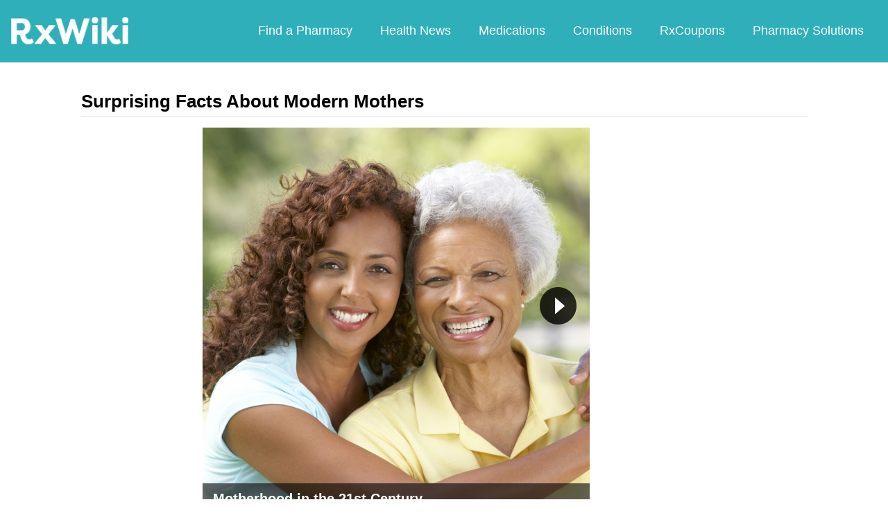

--- FILE ---
content_type: text/html; charset=utf-8
request_url: https://www.rxwiki.com/slideshow/surprising-facts-about-modern-mothers
body_size: 12802
content:
<!DOCTYPE html>


<html  itemscope itemtype="https://schema.org/WebPage">
<head prefix="og: http://ogp.me/ns# fb: http://ogp.me/ns/fb">
<meta charset="UTF-8">
<meta content="on" http-equiv="x-dns-prefetch-control">
<meta content="text/html; charset=utf-8" http-equiv="Content-Type">
<meta content="index,follow" name="robots">
<meta content="en_US" property="og:locale">
<link rel="canonical" href="http://www.dailyrx.com/slideshow/surprising-facts-about-modern-mothers">
<meta content="RxWiki, inc." name="dcterms.rightsHolder">
<meta content="RxWiki, inc." itemprop="copyrightHolder">
<meta content="Surprising Facts About Modern Mothers: Motherhood in the 21st Century" itemprop="headline">
<meta content="rxwiki" property="article:publisher">
<meta content="Surprising Facts About Modern Mothers: Motherhood in the 21st Century | RxWiki" name="application-name" property="og:title">
<meta content="rxwiki" name="dcterms.publisher" property="og:site_name">
<meta content="rxwiki" itemprop="sourceOrganization">
<meta content="https://www.rxwiki.com/slideshow/surprising-facts-about-modern-mothers/" property="og:url">
<meta content="Nearly 4.1 million women in US gave birth this past year, bringing the total number of mothers to more than 85 million. Starting in 1914, every second Sunday of May has been dedicated to the celebration of motherhood, yet the profile of a typical mother has changed dramatically since the holiday’s inception. Mothers in the 21st century are, on average, more career-oriented, more independent and more educated than previously. Women today also have more tools at their disposal, both to prevent unwanted pregnancies and to promote healthy pregnancies. Because of the crucial role that mothers play in their own family and society at large, researchers have been keeping a close eye on the changing trends. Here are just a few of the traits embodied by the modern mother.
" property="og:description">
<meta content="https://www.rxwiki.com/sites/files/styles/fb_shared_img/public/photo/mother_infant_16032745.jpg" property="og:image">
<meta content="https://www.rxwiki.com/sites/files/styles/teaser/public/photo/mother_infant_16032745.jpg" itemprop="thumbnailUrl" >
<meta content="2014-05-09T20:21:46Z" property="og:article:published_time">
<meta content="2014-07-01T20:13:43Z" property="og:article:modified_time">
<meta content="Surprising Facts About Modern Mothers: Motherhood in the 21st Century | RxWiki" property="twitter:title">
<meta content="Nearly 4.1 million women in US gave birth this past year, bringing the total number of mothers to more than 85 million. Starting in 1914, every second Sunday of May has been dedicated to the celebration of motherhood, yet the profile of a typical mother has changed dramatically since the holiday’s inception. Mothers in the 21st century are, on average, more career-oriented, more independent and more educated than previously. Women today also have more tools at their disposal, both to prevent unwanted pregnancies and to promote healthy pregnancies. Because of the crucial role that mothers play in their own family and society at large, researchers have been keeping a close eye on the changing trends. Here are just a few of the traits embodied by the modern mother.
" property="twitter:description">
<meta content="https://www.rxwiki.com/sites/files/styles/teaser/public/photo/mother_infant_16032745.jpg" property="twitter:image">
<meta content="rxwiki" property="twitter:via">
<meta content="http://www.rxwiki.com/slideshow/surprising-facts-about-modern-mothers/" property="twitter:url">
<meta content="summary" property="twitter:card">
<meta content="Nearly 4.1 million women in US gave birth this past year, bringing the total number of mothers to more than 85 million. Starting in 1914, every second Sunday of May has been dedicated to the celebration of motherhood, yet the profile of a typical mother has changed dramatically since the holiday’s inception. Mothers in the 21st century are, on average, more career-oriented, more independent and more educated than previously. Women today also have more tools at their disposal, both to prevent unwanted pregnancies and to promote healthy pregnancies. Because of the crucial role that mothers play in their own family and society at large, researchers have been keeping a close eye on the changing trends. Here are just a few of the traits embodied by the modern mother.
" name="description">
<meta content="Nearly 4.1 million women in US gave birth this past year, bringing the total number of mothers to more than 85 million. Starting in 1914, every second Sunday of May has been dedicated to the celebration of motherhood, yet the profile of a typical mother has changed dramatically since the holiday’s inception. Mothers in the 21st century are, on average, more career-oriented, more independent and more educated than previously. Women today also have more tools at their disposal, both to prevent unwanted pregnancies and to promote healthy pregnancies. Because of the crucial role that mothers play in their own family and society at large, researchers have been keeping a close eye on the changing trends. Here are just a few of the traits embodied by the modern mother.
" itemprop="description">
<meta content="2014-05-09T20:21:46Z" name="icas.datetime">
<meta content="2014-05-09T20:21:46Z" itemprop="datePublished">
<meta content="2014-07-01T20:13:43Z" name="dcterms.modified">
<meta content="2014-07-01T20:13:43Z" itemprop="dateModified">
<meta content="Tue, 01 Jul 2014 20:13:43 GMT" http-equiv="last-modified">
<meta content="2014-05-09T20:21:46Z" itemprop="dateCreated">
<link id="pin_src" rel="image_src" href="https://www.rxwiki.com/sites/files/styles/photo_medium/public/photo/mother_infant_16032745.jpg">
<link rel="shortlink" href="/node/0e007549-6549-4c53-a9a9-fe3810b03a49" >
<link rel="shortcut icon" href="/sites/all/themes/rxwiki/images/favicon.ico" type="image/vnd.microsoft.icon" >
<link rel="shortcut icon" type="image/x-icon" href="/sites/all/themes/rxwiki/images/favicon.ico">

<title>Surprising Facts About Modern Mothers: Motherhood in the 21st Century | RxWiki</title>
<meta id="viewport" name="viewport" content="width=device-width">
<link rel="stylesheet" href="https://www.rxwiki.com/sites/files/css/css_IIJ3k2GoAfjJmYtlmRRnXMe9_x7Bf_ACe9EBsToVjnc.css" media="all" />
<link rel="stylesheet" href="https://www.rxwiki.com/sites/files/css/css_dulgHhVJrrAit3TfQIIdv1Em5_5ce1UWA_3Yc8fNvrM.css" media="print" />
<link rel="stylesheet" href="https://www.rxwiki.com/sites/files/css/css_1Bf2GLUsQZGxSPGePZPKgLBgEcIh_pBCO3WTH42kafo.css" media="screen" />
<script src="/sites/all/themes/tseven/js/modernizr.min.js"></script>
<script>Modernizr.addTest('friggapp',/friggapp/.test(navigator.userAgent));</script>
<script>!function(){var n=Math.max(document.documentElement.clientWidth,window.innerWidth||0);728>n&&Modernizr.touch&&(window.mobileWeb=!0)}();</script>
<script>var HttpClientA=function(){this.get=function(t,e){anHttpRequest=new XMLHttpRequest,anHttpRequest.onreadystatechange=function(){4==anHttpRequest.readyState&&200==anHttpRequest.status&&e(anHttpRequest.responseText)},anHttpRequest.open("GET",t,!0),anHttpRequest.send(null)}};if(/MSIE (\d+\.\d+);/.test(navigator.userAgent)){var ieversion=new Number(RegExp.$1);7>=ieversion&&(aClient=new HttpClientA,aClient.get("/frag/browser/update",function(t){t=String(t),document.open(),document.write(t),document.close()}))}</script>
<script>function pcmiAutoplayLink(o){var t=Math.floor(1073741824*Math.random()),e=String(o);return window.location.href=e+(e.indexOf("?")>0?"&":"?")+"autoplay="+t,jQuery.cookie("pcmiVideoAutoplay",t,{expires:1,path:"/"}),!1}function getVideoAutoplay(){var o=window.location.href.replace(/^[^?]*(\?|)(.*|)$/,"$2"),t=null;if(o.length>0){var e=o.match(/autoplay=[^&]*/);null!==e&&(o=e[0]),o.length>0&&(o=o.substr(9)),o.length>0&&(t=o)}if(null===t)return!1;var i=jQuery.cookie("pcmiVideoAutoplay");return i==t?(jQuery.cookie("pcmiVideoAutoplay",null,{path:"/"}),!0):!1}</script>
  <!-- Snowplow starts plowing -->
<script type="text/javascript">
  ;(function(p,l,o,w,i,n,g){if(!p[i]){p.GlobalSnowplowNamespace=p.GlobalSnowplowNamespace||[];
    p.GlobalSnowplowNamespace.push(i);p[i]=function(){(p[i].q=p[i].q||[]).push(arguments)
    };p[i].q=p[i].q||[];n=l.createElement(o);g=l.getElementsByTagName(o)[0];n.async=1;
    n.src=w;g.parentNode.insertBefore(n,g)}}(window,document,"script","https://static.digitalpharmacist.com/sp-2.13.0.js","snowplow"));

  window.snowplow('newTracker', 'cfrxw', "sp.digitalpharmacist.com", {
    appId: 'RXWIKI',
    platform: 'web',
    respectDoNotTrack: true,
    contexts: {
      performanceTiming: true,
      webPage: true,
      gaCookies: true,
    },
  });

  window.snowplow('trackPageView', document.title);
</script>
<!-- Snowplow stops plowing -->

<!-- Google AdSense -->
<script async src="https://pagead2.googlesyndication.com/pagead/js/adsbygoogle.js?client=ca-pub-2110059007579478" crossorigin="anonymous"></script>

<script type="text/javascript">
// if (!window.OX_ads) { OX_ads = []; }
// OX_ads.push({ "auid" : "537091650" });
</script>
<script type="text/javascript">
  if(/^([^.]*\.){2}[^.]*/.test(document.domain)) {
    document.domain = document.domain.replace(/.*\.([^.]*\.)([^.]*)$/, '$1$2');
  }

  var parentHost = undefined;
  try {
    parentHost = top.location.host;
  }
  catch (e) {}

  var player_path = "rune/video/center/player/iframe";
  if (parentHost == undefined) {
	if (document.referrer.indexOf('rxwiki.com') > -1){
		var ifperm = 'sb';
	}else{
		top.location = self.location;
	}
  }
  else if(top.location.href.indexOf(player_path) > -1) {
    top.location = window.location.href.replace(player_path, 'video-center');
  }
</script>

<script type='text/javascript'>
  var googletag = googletag || {};
  googletag.cmd = googletag.cmd || [];
  (function() {
    var gads = document.createElement('script');
    gads.async = true;
    gads.type = 'text/javascript';
    var useSSL = 'https:' == document.location.protocol;
    gads.src = (useSSL ? 'https:' : 'http:') +
      '//www.googletagservices.com/tag/js/gpt.js';
    var node = document.getElementsByTagName('script')[0];
    node.parentNode.insertBefore(gads, node);
  })();
</script>

<!-- Yieldbot.com Intent Tag LOADING -->
<script type="text/javascript">
  var ybotq = ybotq || [];
  (function() {
    var js = document.createElement('script');
    js.src = '//cdn.yldbt.com/js/yieldbot.intent.js';
    var node = document.getElementsByTagName('script')[0];
    node.parentNode.insertBefore(js, node);
  })();
</script>
<script src="https://www.rxwiki.com/sites/files/js/js_x0MhBQfHNAIO1NwkQgzf_TGN4b8eMmKre3nqUfoQv3w.js"></script>
<script src="https://www.rxwiki.com/sites/files/js/js_HT7qrh23xsKScb5_A2z0-9Qw-Qbl2N5UpE04gR2VPPQ.js"></script>
<script>jQuery.extend(Drupal.settings, {"basePath":"\/","pathPrefix":"","ajaxPageState":{"theme":"rxwiki","theme_token":"tbuv4mLs7i5dfikvYt7rwEAi1ah1MCGi_6f7bacJMvI","css":{"sites\/all\/themes\/tseven\/css\/reset-global.css":1,"sites\/all\/themes\/tseven\/css\/frigg-lib.css":1,"sites\/all\/themes\/tseven\/css\/forms.css":1,"sites\/all\/themes\/tseven\/css\/structure.css":1,"sites\/all\/themes\/tseven\/css\/images.css":1,"sites\/all\/themes\/tseven\/css\/sprite.css":1,"sites\/all\/themes\/tseven\/css\/typography.css":1,"sites\/all\/themes\/tseven\/css\/colors.css":1,"sites\/all\/themes\/tseven\/css\/flexslider.css":1,"sites\/all\/themes\/tseven\/css\/rune\/main_menu.css":1,"sites\/all\/themes\/tseven\/css\/sticky-header.css":1,"sites\/all\/themes\/tseven\/js\/css\/jqueryui-pcmi-custom.css":1,"sites\/all\/themes\/tseven\/css\/responsive-share.css":1,"sites\/all\/themes\/tseven\/css\/mobile.css":1,"sites\/all\/themes\/tseven\/css\/print-default.css":1,"sites\/all\/themes\/tseven\/css\/reset-modern-main.css":1,"sites\/all\/themes\/tseven\/css\/modern-iso.css":1,"sites\/all\/themes\/rxwiki\/css\/structure-rx.css":1,"sites\/all\/themes\/rxwiki\/css\/colors-rx.css":1,"sites\/all\/themes\/rxwiki\/css\/sprite.css":1,"sites\/all\/themes\/rxwiki\/css\/images-rx.css":1,"sites\/all\/themes\/rxwiki\/css\/border-radius.css":1,"sites\/all\/themes\/rxwiki\/css\/typography-rx.css":1,"sites\/all\/themes\/rxwiki\/css\/rune\/main_menu.css":1,"sites\/all\/themes\/rxwiki\/css\/mobile-rx.css":1},"js":{"sites\/all\/modules\/contrib\/patched\/lazyload\/lzldnew.min.js":1,"sites\/all\/modules\/custom\/umls\/includes\/umls_krumo.js":1,"sites\/all\/modules\/custom\/ad_man\/js\/jquery.urlparams.js":1,"sites\/all\/themes\/tseven\/js\/ads_slideshow.js":1,"misc\/textarea.js":1,"misc\/collapse.js":1,"sites\/all\/themes\/tseven\/js\/browser-update-popup.js":1,"sites\/all\/themes\/tseven\/js\/jquery.flexslider-min.js":1,"sites\/all\/themes\/tseven\/js\/flexslider-config.js":1,"sites\/all\/themes\/tseven\/js\/friggLib.js":1,"sites\/all\/themes\/tseven\/js\/jquery.main.js":1,"sites\/all\/themes\/tseven\/js\/forward-form.js":1,"sites\/all\/themes\/tseven\/js\/fasets.js":1,"sites\/all\/themes\/tseven\/js\/frag\/related.js":1,"sites\/all\/themes\/tseven\/js\/frag\/rotator.js":1,"sites\/all\/themes\/tseven\/js\/frag\/news_title.js":1,"sites\/all\/themes\/rxwiki\/js\/rune\/main_menu.breadcrumb.js":1,"sites\/all\/themes\/tseven\/js\/lightbox.js":1,"sites\/all\/themes\/tseven\/js\/ncpa_form.js":1,"sites\/all\/themes\/tseven\/js\/lightbox_iframe.js":1,"sites\/all\/themes\/tseven\/js\/mytab.js":1,"sites\/all\/themes\/tseven\/js\/notify-sitepage.js":1,"sites\/all\/themes\/rxwiki\/js\/rune\/main_menu.menu.js":1,"sites\/all\/themes\/tseven\/js\/jquery.qtip.js":1,"sites\/all\/themes\/tseven\/js\/jquery.sticky-kit.min.js":1,"sites\/all\/themes\/tseven\/js\/android-functions.js":1,"sites\/all\/themes\/tseven\/js\/jquery-ui-1.10.4.custom.min.js":1,"sites\/all\/themes\/tseven\/js\/search-autocomplete-resizer.js":1,"sites\/all\/themes\/tseven\/js\/pills_slider.js":1,"sites\/all\/themes\/tseven\/js\/fastclick.js":1,"sites\/all\/themes\/tseven\/js\/mobile.js":1,"sites\/all\/themes\/rxwiki\/js\/rx.js":1,"sites\/all\/themes\/rxwiki\/js\/mobile-rx.js":1,"sites\/all\/modules\/contrib\/jquery_update\/replace\/jquery\/1.8\/jquery.min.js":1,"misc\/jquery.once.js":1,"misc\/drupal.js":1,"sites\/all\/themes\/tseven\/js\/angular.min.js":1,"sites\/all\/themes\/tseven\/js\/widget_search_autocomplete.ng.js":1,"sites\/all\/modules\/contrib\/jquery_update\/replace\/ui\/external\/jquery.cookie.js":1,"sites\/all\/themes\/tseven\/js\/rrssb.js":1,"misc\/form.js":1}},"urlIsAjaxTrusted":{"\/slideshow\/surprising-facts-about-modern-mothers":true}});</script>
  <script src="/sites/all/themes/tseven/js/modern.min.js"></script>
  <!--<link href="/sites/all/themes/tseven/css/reset-modern-main.min.css" rel="stylesheet" type="text/css">
  <link href="/sites/all/themes/tseven/css/modern-iso.min.css" rel="stylesheet" type="text/css">-->
</head>
<body class="html not-front not-logged-in no-sidebars page-node page-node- page-node-202644 node-type-slide-show domain-rxwiki rxw modernStyle" >

 <section>
  

<header id="header" class="clearfix modernHeader" itemscope itemtype="http://schema.org/WPHeader">
  <meta itemprop="name" content="rxwiki.com" />

        <!--   TOP NAVIGATION    -->
        <div class="modernHeaderInnerWrap">
        <div id="uni-nav" class="mobile-menu-bar">
              <div class="table w-100">
                <div class="table-cell v-middle w-100"> <a onclick="rxwiki.SidebarNav_toggle(event)">
                  <div id="uni-nav-icon" style="content: url(/sites/all/themes/tseven/images_modern/navmenu-white.svg);"></div>
              </div>
            </div>
<!--            <div id="sidebar-nav">-->
<!--                <div id="sidebar-nav-wrap"> <a href="#" onclick="rxwiki.SidebarNav_toggle(event)" id="sidebar-close" class="clearfix">-->
<!--                  <div class="sidebar-close-icon table-cell" style="float: right"><img-->
<!--                      src="https://maxcdn.icons8.com/Share/icon/User_Interface//close_window1600.png" style="height: 20px;"/>-->
<!--                      </div>-->
<!--                  </a>-->
<!--                  <ul>-->
<!--                <li class="active-nav"><a href="/articles/all">-->
<!--                      <h5>Health News</h5>-->
<!--                      </a></li>-->
<!--                    <li><a href="/top_medications">-->
<!--                      <h5>Medications</h5>-->
<!--                      </a></li>-->
<!--                    <li><a href="/conditions">-->
<!--                      <h5>Conditions</h5>-->
<!--                      </a></li>-->
<!--                    <li><a href="/top_coupons">-->
<!--                      <h5>Coupons</h5>-->
<!--                      </a></li>-->
<!--                    <li><a href="/pharmacy/search">-->
<!--                      <h5>Find a Pharmacy</h5>-->
<!--                      </a></li>-->
<!--                  </ul>-->
<!--                </div>-->
<!--              </div>-->
          </div>
            <div id="sidebar-nav" class="mobile-menu-wrap">
                <div id="sidebar-nav-wrap"> <a href="#" onclick="rxwiki.SidebarNav_toggle(event)" id="sidebar-close" class="clearfix">
                        <div class="sidebar-close-icon table-cell"><img
                                    src="/sites/all/themes/tseven/images_modern/closeIcon.svg" style="height: 20px;"/>
                        </div>
                    </a>
                    <ul>
                        <li class="mobile-nav-item"><a href="/">
                                <h5>Home</h5>
                            </a></li>
                        <li class="mobile-nav-item"><a href="/pharmacy/search">
                                <h5>Find a Pharmacy</h5>
                            </a></li>
                        <li class="mobile-nav-item"><a href="/articles/all">
                                <h5>Health News</h5>
                            </a></li>
                        <li class="mobile-nav-item"><a href="/top_medications">
                                <h5>Medications</h5>
                            </a></li>
                        <li class="mobile-nav-item"><a href="/conditions">
                                <h5>Conditions</h5>
                            </a></li>
                        <li class="mobile-nav-item"><a href="/top_coupons">
                                <h5>RxCoupons</h5>
                            </a></li>
                        <li class="mobile-nav-item"><a href="http://www.digitalpharmacist.com/" target="_blank">
                                <h5>Pharmacy Solutions</h5>
                            </a></li>
                    </ul>
                </div>
            </div>
            <div class="table header-nav-table">
                <div class="table-row header-nav-row">
                    <div class="table-cell header-nav-cell mainLogo">
                        <a href="/" title="RxWiki">
                            <img src="/sites/all/themes/tseven/images_modern/logo-rxwiki-white@3x.png" alt="RxWiki - Home" itemprop="logo" class="header-logo"/>
                        </a>
                    </div>
                    <div class="table-cell header-nav-cell mainNavigation">
                        <div class="mainNavInnerWrap">
                            <nav id="navigation" class="clearfix"  itemscope itemtype="http://schema.org/SiteNavigationElement">
  <div class="clearfix">
    <div class="main-menu">
<!--      <a id="home-main-menu-item" class="first menu-item" href="/">Home</a>-->
      <a id="news-main-menu-item" class="first menu-item" href="/pharmacy/search">Find a Pharmacy</a>
      <a id="health_news-main-menu-item" class="first menu-item" href="/articles/all">Health News</a>
      <a id="medications-main-menu-item" class="menu-item" href="/top_medications">Medications</a>
      <a id="conditions-main-menu-item" class="menu-item" href="/conditions">Conditions</a>
      <a id="offers-main-menu-item" class="menu-item" href="/top_coupons">RxCoupons</a>
      <a id="pharmacy-solutions-main-menu-item" class="last menu-item" href="http://www.digitalpharmacist.com" target="_blank">Pharmacy Solutions</a>
      <!--<a id="about-main-menu-item" class="last menu-item" href="/about-us/overview">About Us</a>-->
    </div>
      </div>
</nav>
                        </div>
                    </div>
                </div>
            </div>
        </div>
        </header>
<!-- header -->

<!-- Yieldbot.com Intent Tag ACTIVATION -->
<script type="text/javascript">
 ybotq.push(function () {
   if (window.mobileWeb && !Modernizr.friggapp) { yieldbot.pub("6j1h"); } if (!window.mobileWeb) { yieldbot.pub("zdv8"); } 

   yieldbot.enableAsync();
   yieldbot.go();
 });
</script>

<script type='text/javascript'>
  if (!Modernizr.friggapp) {
    // Wrap googletag call in Yieldbot
    ybotq.push(function() {
      googletag.cmd.push(function () {

        if (!window.mobileWeb) { googletag.defineSlot('/14312752/left_sky1', [160, 600], 'left_sky1').addService(googletag.pubads()); }

if (window.mobileWeb && !Modernizr.friggapp) { googletag.defineSlot('/14312752/MobileRectangle_1', [300, 250], 'mobilerectangle1').addService(googletag.pubads()); }
        googletag.pubads().collapseEmptyDivs();

        googletag.pubads().enableSingleRequest();
        googletag.pubads().setTargeting('PageType', ["slide_show"]).setTargeting('URL', ["0e007549-6549-4c53-a9a9-fe3810b03a49"]).setTargeting('Conditions', ["Family Planning","Obstetrics/Gynecology","Prenatal Care","Patient Safety Education","Pediatrics","Womens Health"]).setTargeting('Group', 'SlideShow');

        //Set Yieldbot Targeting on the GPT object
        googletag.pubads().setTargeting("ybot", yieldbot.getPageCriteria());

        googletag.enableServices();
      });
    });
  }
</script>

<div class="wide-pagewrapper">
  

<script type="text/javascript">
  (function(b,r,a,n,c,h,_,s,d,k){if(!b[n]||!b[n]._q){for(;s<_.length;)c(h,_[s++]);d=r.createElement(a);d.async=1;d.src="https://cdn.branch.io/branch-latest.min.js";k=r.getElementsByTagName(a)[0];k.parentNode.insertBefore(d,k);b[n]=h}})(window,document,"script","branch",function(b,r){b[r]=function(){b._q.push([r,arguments])}},{_q:[],_v:1},"addListener applyCode autoAppIndex banner closeBanner closeJourney creditHistory credits data deepview deepviewCta first getCode init link logout redeem referrals removeListener sendSMS setBranchViewData setIdentity track validateCode trackCommerceEvent logEvent".split(" "), 0);
  branch.init('key_live_ofAKvbd28YCAHL8U4QHP5amkqrmuEgq6', function(err, data) {
      if (err) {
        console.log(err);
      } else {
        injectSmartBanner(mobileBannerData);
      }
  });
</script>



<script>
  var mobileBannerData;

  mobileBannerData = {"website":"RxWiki","branchKey":"key_live_ofAKvbd28YCAHL8U4QHP5amkqrmuEgq6"};
  function injectSmartBanner() {
    var website = mobileBannerData['website'];

    var showJourneyListener = function (event, data) {

    };

    var didClickJourneyListener = function(event, data) {

    };

    var closeClickJourneyListener = function(event, data) {

    };

    var linkData = {
      channel: 'Smart Banner',
      feature: '',
      campaign: '',
      tags: [mobileBannerData["website"]],
      $keywords: []
    };

    branch.setBranchViewData(linkData);

    branch.data(function(err, data) {
        if (err) {
            console.log("Branch could not be loaded");
        } else {
            branch.addListener('didShowJourney', showJourneyListener);
            branch.addListener('didClickJourneyCTA', didClickJourneyListener);
            branch.addListener('didClickJourneyClose', closeClickJourneyListener);
        }
    });
  }

</script>




<div id="fb-root"></div>
 <script>
dataLayer = [];
</script>
<div id="wrapper">
    <div id="page">
                        <div id="main" class="clearfix">
                                        <div id="content" itemprop="mainEntity" itemscope itemtype="http://schema.org/Article">
                        
<div class="region region-content"> <div id="block-system-main" class="block block-system">

    
  <div class="content">
    <div id="node-202644" class="node node-slide-show view-mode-full   clearfix"><div id="pcmi-content-wrapper"><div id="full-wrapper" class="clearfix"><main><div id="body-wrapper" class="clearfix article-page"><div id="pcmi-content-title" ><h1 itemprop="headline">Surprising Facts About Modern Mothers</h1></div><div id="pcmi-left-plus-center" ><div id="pcmi-content-left" >
<div class='ad-wrap ad-wrap-desktop ad-wrap-left_sky1'>
<div id='left_sky1' class='ad-bg left_sky1'><script type='text/javascript'>if (!window.mobileWeb) { ybotq.push(function() { googletag.cmd.push(function() { googletag.display('left_sky1'); }); }); }</script></div>
</div>
</div><div id="pcmi-full-center" >	<div id="slide-show-wraper" itemprop="pageStart">
		<div id="slider-top-box">
			<div class="slider-title"><h2 itemprop="alternativeHeadline">Motherhood in the 21st Century</h2></div>
			<meta itemprop="image" content="https://www.rxwiki.com/sites/files/styles/slide_show/public/slide/12404611_smiling_woman_mother_1.jpg" /><img src="https://www.rxwiki.com/sites/files/styles/slide_show/public/slide/12404611_smiling_woman_mother_1.jpg"><div id="image-slider-nav"><a href=/slideshow/surprising-facts-about-modern-mothers/the-modern-mother-tends-to-be-older class="slide-next"><div></div></a></div>
		</div>
		<div id="slider-bottom-box">
			<div class="slider-text article" itemprop="description"><p>Nearly 4.1 million women in US gave birth this past year, bringing the total number of mothers to more than 85 million. Starting in 1914, every second Sunday of May has been dedicated to the celebration of motherhood, yet the profile of a typical mother has changed dramatically since the holiday’s inception. Mothers in the 21st century are, on average, more career-oriented, more independent and more educated than previously. Women today also have more tools at their disposal, both to prevent unwanted pregnancies and to promote healthy pregnancies. Because of the crucial role that mothers play in their own family and society at large, researchers have been keeping a close eye on the changing trends. Here are just a few of the traits embodied by the modern mother.</p>
</div>
			<div id="slider-nav"><div class="pagenav" itemprop="pagination"><div class="prev"></div><div class="slide-number">1/8</div><div class="next"><a href=/slideshow/surprising-facts-about-modern-mothers/the-modern-mother-tends-to-be-older><div class="next-slide">Next</div></a></div></div></div>
		</div>

	</div>
<div class="page-attr reviewer-date-inside">
        <div class="slide-attributes">
                <div class="attr-inline review-by attr-set"><div class="attr-label attr-inline">Reviewed by:&nbsp;</div><div class="reviewers"><div><a href="/people/joseph-v-madia-md" >Joseph V. Madia, MD</a> </div></div></div><div class="attr-inline attr-set"><div class="attr-label attr-inline">Review Date:&nbsp;</div><span class="attr-inline">May 9, 2014</span></div><br/>
<div class="clear attr-set"><div class="attr-label attr-inline">Citation:&nbsp;</div><div id="see-citations" class="expand-citations" onclick="clickcitations();"><div></div></div><div id="render_citations" itemprop="citation" style="display:none"><br/><a target="_blank" href="http://www.prweb.com/releases/fertilitycentersofillinoi/infertility/prweb11834158.htm">Fertility Centers of Illinois, “Statistical Trends: 8 Surprising Facts About Modern Mothers”</a> <a target="_blank" href="https://www.census.gov/newsroom/releases/archives/facts_for_features_special_editions/cb13-ff11.html">US Census Bureau, “Mother's Day: May 12, 2013”</a> <a target="_blank" href="http://www.huffingtonpost.com/2013/05/01/single-motherhood-increases-census-report_n_3195455.html">Huffington Post, “Single Motherhood Increases Dramatically For Certain Demographics, Census Bureau Reports”</a> <a target="_blank" href="http://www.pewsocialtrends.org/2010/05/06/the-new-demography-of-american-motherhood/">Pew Research Center, “The New Demography of American Motherhood”</a> <a target="_blank" href="http://www.pewsocialtrends.org/2012/11/29/u-s-birth-rate-falls-to-a-record-low-decline-is-greatest-among-immigrants/">Pew Research Center, “U.S. Birth Rate Falls to a Record Low; Decline Is Greatest Among Immigrants”</a> <a target="_blank" href="http://www.census.gov/newsroom/releases/archives/facts_for_features_special_editions/cb12-ff08.html">US Census Bureau, “Mother's Day: May 13, 2012”</a> <a target="_blank" href="http://www.cnbc.com/id/101647789">CNBC, “U.S. Census Bureau Facts for Features: Mother's Day: May 11, 2014”</a> <a target="_blank" href="http://www.usnews.com/opinion/blogs/robert-schlesinger/2013/12/31/us-population-2014-317-million-and-71-billion-in-the-world">USNews, “The 2014 U.S. and World Populations”</a> <a target="_blank" href="http://www.pewresearch.org/fact-tank/2014/04/21/why-is-the-teen-birth-rate-falling/">Pew Research Center, “Why is the teen birth rate falling?”</a> <a target="_blank" href="http://www.pewresearch.org/fact-tank/2013/07/03/birth-rates-hit-record-low-for-those-under-25-still-on-the-rise-for-those-40/">Pew Research Center, “Birth rates hit record low for those under 25, still on the rise for those 40+”</a> <a target="_blank" href="http://www.cdc.gov/nchs/fastats/births.htm">CDC, “Births and Natality”</a> <a target="_blank" href="http://www.pewsocialtrends.org/2013/05/10/record-share-of-new-mothers-are-college-educated/">Pew Research Center, “Record Share of New Mothers are College Educated”</a> <a target="_blank" href="http://www.pewresearch.org/fact-tank/2014/05/07/opting-out-about-10-of-highly-educated-moms-are-staying-at-home/">Pew Research Center, “Opting out? About 10% of highly educated moms are staying at home”</a> <a target="_blank" href="http://www.pewresearch.org/fact-tank/2014/03/06/womens-college-enrollment-gains-leave-men-behind/">Pew Research Center, “Women’s college enrollment gains leave men behind”</a> <a target="_blank" href="http://www.pewresearch.org/fact-tank/2014/02/12/record-share-of-wives-are-more-educated-than-their-husbands/">Pew Research Center, “Record share of wives are more educated than their husbands”</a> <a target="_blank" href="http://www.ncbi.nlm.nih.gov/pubmed/10298649">Health Policy and Education, “Parental education and child health: intracountry evidence.”</a> <a target="_blank" href="http://www.ncbi.nlm.nih.gov/pubmed/9512911">Demography, “Maternal education and child health: is there a strong causal relationship?”</a> <a target="_blank" href="http://www.jstor.org/discover/10.2307/145920?uid=3739920&uid=2&uid=4&uid=3739256&sid=21103745523391">Journal of Human Resources, “How Does Mother's Education Affect Child Height?”</a> <a target="_blank" href="http://www.ncbi.nlm.nih.gov/pmc/articles/PMC3074431/">Future Child, “Fragile Families and Child Wellbeing”</a> <a target="_blank" href="http://www.nytimes.com/2009/05/13/health/13mothers.html">The New York Times, “Out-of-Wedlock Birthrates Are Soaring, U.S. Reports”</a> <a target="_blank" href="http://www.pewresearch.org/fact-tank/2014/04/30/5-facts-about-the-modern-american-family/">Pew Research Center, “5 facts about the modern American family”</a> <a target="_blank" href="http://data.worldbank.org/indicator/SP.DYN.TFRT.IN">The World Bank, “Fertility rate, total (births per woman)”</a> <a target="_blank" href="http://www.pewresearch.org/fact-tank/2013/09/06/chart-of-the-week-big-drop-in-birth-rate-may-be-levelling-off/">Pew Research Center, “Chart of the Week: Big drop in birth rate may be leveling off”</a> <a target="_blank" href="http://www.cnn.com/2013/04/26/health/expert-egg-freezing/">CNN, “5 questions on egg freezing”</a> <a target="_blank" href="http://www.cnn.com/2012/10/19/health/egg-freezing/index.html">CNN, “Experts: Egg freezing no longer 'experimental'”</a> <a target="_blank" href="http://www.cdc.gov/nchs/data/nvsr/nvsr62/nvsr62_09.pdf">CDC, “Births: Final Data for 2012”</a> <a target="_blank" href="http://www.census.gov/prod/2013pubs/acs-21.pdf">US Census Bureau, “Social and Economic Characteristics of Currently Unmarried Women With a Recent Birth: 2011”</a> <a target="_blank" href="http://www.aeaweb.org/annual_mtg_papers/2007/0105_1015_1804.pdf">American Economic Association, “The Effect of Maternal Education on Child Health”</a> <a target="_blank" href="http://www.cdc.gov/nchs/data/databriefs/db21.pdf">CDC, “Delayed Childbearing: More Women Are Having Their First Child Later in Life”</a> <a target="_blank" href="https://www.census.gov/prod/2013pubs/p20-570.pdf">US Census Bureau, “America’s Families and Living Arrangements: 2012”</a> <a target="_blank" href="http://www.pewsocialtrends.org/2013/03/14/modern-parenthood-roles-of-moms-and-dads-converge-as-they-balance-work-and-family/">Pew Research Center, “Modern Parenthood”</a> <a target="_blank" href="http://www.nytimes.com/2013/11/26/health/families.html">The New York Times, “The Changing American Family”</a> <a target="_blank" href="http://thumbs.dreamstime.com/x/senior-woman-adult-daughter-park-12404611.jpg">Courtesy of Monkey Business Images | Dreamstime</a> <a target="_blank" href="http://thumbs.dreamstime.com/x/doctor-laptop-pregnant-woman-5928965.jpg">Courtesy of Monkey Business Images | Dreamstime</a> <a target="_blank" href="http://thumbs.dreamstime.com/x/pregnant-woman-work-looking-stressed-5943927.jpg">Courtesy of Monkey Business Images | Dreamstime</a> <a target="_blank" href="http://thumbs.dreamstime.com/x/woman-reading-book-dining-table-young-african-american-33888376.jpg">Courtesy of Photographerlondon | Dreamstime</a> <a target="_blank" href="http://thumbs.dreamstime.com/x/happy-family-mother-baby-playing-under-blanket-smiling-33462191.jpg">Courtesy of Evgenyatamanenko | Dreamstime</a> <a target="_blank" href="http://thumbs.dreamstime.com/x/smiling-happy-little-girl-pregnant-mother-very-blue-eyed-blond-hair-flower-wedding-wearing-white-dress-holds-to-32852984.jpg">Courtesy of Adeliepenguin | Dreamstime</a> <a target="_blank" href="http://thumbs.dreamstime.com/x/mother-child-17055028.jpg">Courtesy of Miroslav Ferkuniak | Dreamstime</a> <a target="_blank" href="http://thumbs.dreamstime.com/x/female-doctor-using-digital-tablet-talking-patients-28522773.jpg">Courtesy of Monkey Business Images | Dreamstime</a> <a target="_blank" href="http://thumbs.dreamstime.com/x/family-kiss-loving-adult-daughter-giving-old-mom-portrait-pretty-women-kissing-embracing-her-senior-mother-isolated-32654765.jpg">Courtesy of Alvera | Dreamstime</a> </div></div>
<meta itemprop="datePublished" content="July 1, 2014" /><div class="clear attr-set"><div class="attr-label attr-inline">Last Updated: </div>July 1, 2014</div>
<div class="clear attr-set"><div class="attr-label attr-inline">Source:</div> <a href="http://www.dailyrx.com/slideshow/surprising-facts-about-modern-mothers" target="_blank">http://www.dailyrx.com/slideshow/surprising-facts-about-modern-mothers</a></div><script>
function clickcitations() {
	var x = document.getElementById("see-citations");
	var class_attr = x.getAttribute("class");
	if(class_attr == 'expand-citations') {
		jQuery("#see-citations").removeClass();
        	jQuery("#see-citations").addClass("minimize-citations");
		document.getElementById('render_citations').style.display = 'block';
	} else if (class_attr == 'minimize-citations') {
		jQuery("#see-citations").removeClass();
        	jQuery("#see-citations").addClass("expand-citations");
		document.getElementById('render_citations').style.display = 'none';
	}
}
</script>
        </div>
</div>
<script>
    jQuery('.slide-next').click(function(){
      if (typeof window.parent.postMessage !== 'undefined') {
        parent.postMessage("encaction","*"); // `*` on any domain
      }
    });
    jQuery('.slide-previous').click(function(){
      if (typeof window.parent.postMessage !== 'undefined') {
        parent.postMessage("encaction","*"); // `*` on any domain
      }
    });
    jQuery('.next-slide').click(function(){
      if (typeof window.parent.postMessage !== 'undefined') {
        parent.postMessage("encaction","*"); // `*` on any domain
      }
    });
    jQuery('.prev-slide').click(function(){
      if (typeof window.parent.postMessage !== 'undefined') {
        parent.postMessage("encaction","*"); // `*` on any domain
      }
    });
</script>
<script>jQuery(function(){ var site_utm_medium = '00V00'; ads_count(); });</script>




<script type='text/javascript'>
        var uas = navigator.userAgent.match(/friggapp/i);
        var aSrc = "";
	      var ssArg = "slideshow";
        if(!Modernizr.friggapp  && aSrc !== ''){
                var el = (ssArg !== 'slideshow') ? document.getElementById("attr-wrap") : document.getElementsByClassName("editor-picks-slideshows")[0];
                var n = 4;
                var s = document.createElement("script");
                s.type = "text/javascript";
                s.src = aSrc;
                var d = document.createElement("div");
                d.className = "noprint";
                d.appendChild(s);
                (ssArg !== 'slideshow') ? el.insertBefore(d, el.lastChild) : el.parentNode.insertBefore(d,el.nextSibling);
        }
</script>





<div id='mobilerectangle1' class='mobilead-wrapper'><script type='text/javascript'>if (window.mobileWeb && !Modernizr.friggapp) { ybotq.push(function() { googletag.cmd.push(function() { googletag.display('mobilerectangle1'); }); }); }</script></div>
<div class="editors-picks-wrap editor-picks-news">
<h2>
Recent News </h2>


<div class="editors-picks-item ">
<a href="/news-article/pets-may-have-therapeutic-benefits-owners-mental-health-conditions">
<div class="image">  </div>
<div class="title"> The Power of Pets for Your Mental Health</div>
</a>
</div>
<div class="editors-picks-item  n-second">
<a href="/news-article/eucrisa-crisaborole-approved-treat-eczema">
<div class="image">  </div>
<div class="title"> A New Player in Eczema Treatment</div>
</a>
</div>
<div class="editors-picks-item ">
<a href="/news-article/breast-cancer-mortality-decline-many-countries">
<div class="image">  </div>
<div class="title"> Breast Cancer Survival: Going Up</div>
</a>
</div></div>



</div></div></div></main></div></div></div>
<div class="bragiPageType ident"></div><form action="/slideshow/surprising-facts-about-modern-mothers" method="post" id="forward-form" accept-charset="UTF-8"><div><input type="hidden" name="form_build_id" value="form-b-qrZyBT7h-1URP9YnyD14ND-SF-yFmGYs25pPZNEQw" />
<input type="hidden" name="form_id" value="forward_form" />
<fieldset class="collapsible collapsed form-wrapper" id="edit-message"><legend><span class="fieldset-legend">.</span></legend><div class="fieldset-wrapper"><div id="edit-instructions" class="form-item form-type-item">
 Email this page
</div>
<div class="form-item form-type-textfield form-item-email">
  <label for="edit-email">Your Email <span class="form-required" title="This field is required.">*</span></label>
 <input type="text" id="edit-email" name="email" value="" size="58" maxlength="256" class="form-text required" />
</div>
<div class="form-item form-type-textfield form-item-name">
  <label for="edit-name">Your Name <span class="form-required" title="This field is required.">*</span></label>
 <input type="text" id="edit-name" name="name" value="" size="58" maxlength="256" class="form-text required" />
</div>
<div class="form-item form-type-textarea form-item-recipients">
  <label for="edit-recipients">Send To <span class="form-required" title="This field is required.">*</span></label>
 <div class="form-textarea-wrapper resizable"><textarea id="edit-recipients" name="recipients" cols="50" rows="5" class="form-textarea required"></textarea></div>
<div class="description">Enter multiple addresses on separate lines or separate them with commas.</div>
</div>
<div class="form-item form-type-textarea form-item-message">
  <label for="edit-message--2">Your Personal Message </label>
 <div class="form-textarea-wrapper resizable"><textarea id="edit-message--2" name="message" cols="50" rows="10" class="form-textarea"></textarea></div>
</div>
<input type="hidden" name="path" value="node/202644" />
<input type="hidden" name="path_cid" value="" />
<input type="hidden" name="forward_footer" value=" " />
<div class="form-actions form-wrapper" id="edit-actions"><input type="submit" id="edit-submit" name="op" value="Send Message" class="form-submit" /></div></div></fieldset>
</div></form>  </div>
</div>
 </div>
                    </div>
                    <!-- content -->

                                    </div>
                <!-- main-wrapper -->
              <meta itemprop="relatedLink" content="http://www.rxwiki.com/slideshow/foods-help-you-live-longer" /><meta itemprop="relatedLink" content="http://www.rxwiki.com/slideshow/health-complications-during-pregnancy" /><meta itemprop="relatedLink" content="http://www.rxwiki.com/slideshow/role-gender-mental-health" /><meta itemprop="relatedLink" content="http://www.rxwiki.com/slideshow/worst-things-do-while-pregnant" />    </div>
    <!-- #page -->
</div>
<!-- #wrapper -->
<footer id="footer" class="clearfix" itemscope itemtype="http://schema.org/WPFooter">     
    
<!-- FOOTER -->
<footer id="footer-wrap" class="modernStyle">
    <div class="footer-disclaim">
        All information on this site is provided "as-is" for informational purposes only and is not a substitute for medical advice or treatment. You should consult with a medical professional if you have any questions about your health. The use of any information on this site is solely at your own risk.
    </div>

    <div class="container">
        <div class="table footer-table" width="100%">
            <div class="table-row">
                <div width="33%" class="table-cell footer-cell footer-nav">
                    <ul>
                        <li>
                            <a href="/pharmacy/search">Find a Pharmacy</a>
                        </li>
                        <li>
                            <a href="/articles/all">Health News</a>
                        </li>
                        <li>
                            <a href="/top_medications">Medications</a>
                        </li>
                        <li>
                            <a href="/conditions">Conditions</a>
                        </li>
                        <li>
                            <a href="/top_coupons">RxCoupons</a>
                        </li>
                    </ul>
                </div>
                <div width="33%" class="table-cell footer-cell footer-nav">
                    <ul>
                        <li>
                          <a class="mobile-page-link" href="/mobile-app">Mobile App</a>
                        </li>
                        <li>
                            <a href="http://www.digitalpharmacist.com">Pharmacy Solutions</a>
                        </li>
                        <li>
                            <a href="/site-policies/terms-and-conditions">Terms and Conditions</a>
                        </li>
                        <li>
                            <a href="/site-policies/privacy-policy">Privacy Policy</a>
                        </li>
                        <li>
                            <a href="http://www.digitalpharmacist.com/support/" target="_blank">Contact</a>
                        </li>
                    </ul>
                </div>
                <div width="33%" class="table-cell footer-cell footer-social">
                    <ul>
                        <li class="social-link">
                            <a href="https://www.facebook.com/DigitalPharmacist/" target="_blank"> <img
                                        src="/sites/all/themes/tseven/images_modern/fb-icon.svg"
                                        alt="Home"
                                /> <div>Facebook</div></a>
                        </li>
                        <li class="social-link">
                            <a href="https://plus.google.com/+RxWiki" target="_blank"> <img
                                        src="/sites/all/themes/tseven/images_modern/google-icon.svg"
                                        alt="Home"
                                /> <div>Google Plus</div></a>
                        </li>
                        <li class="social-link">
                            <a href="https://twitter.com/digital_Pharm" target="_blank"> <img
                                        src="/sites/all/themes/tseven/images_modern/twitter-icon.svg"
                                        alt="Home"
                                /> <div>Twitter</div></a>
                        </li>
                    </ul>
                </div>
            </div>
        </div>
        <div class="copyright">
            © 2020 Digital Pharmacist Inc.
        </div>
    </div>
</footer>



</footer>

<div id="backgroundPopup"> </div>

<div id="system-messages" class="clear">
            <div class="tabs">  </div>
        <div></div>
    <div class="element-invisible"><a id="main-content"></a></div>
        
</div>
<!-- system-messages -->
 <script src="https://www.rxwiki.com/sites/files/js/js_0OO5AfbOnFizsveqYNRabOPrXoDjIogd-9PF9pjx_fI.js"></script>
<script src="https://www.rxwiki.com/sites/files/js/js_BgDxaFT-oXo6snz0K4D4llOuhLwA92-9aZVoXCiARGg.js"></script>
<script src="https://www.rxwiki.com/sites/files/js/js_u5TRTrQyeAefb0SsG2QWKyq7mMz58l2bgeUxxuBoMFo.js"></script>
</div>
</section>

<!-- Begin comScore Tag -->
<script>
  if (Modernizr.friggapp) {} else {
  var com = document.createElement("script");
  com.type = "text/javascript";
  com.async = true;
  com.src = "http://b.scorecardresearch.com/beacon.js";
  var s = document.getElementsByTagName("script")[0];
  s.parentNode.insertBefore(com, s);

  var _comscore = _comscore || [];
  _comscore.push({ c1: "2", c2: "9216157" });
}
</script>
<noscript>
<img src="http://b.scorecardresearch.com/p?c1=2&amp;c2=9216157&amp;cv=2.0&amp;cj=1" alt=".">
</noscript>
<!-- End comScore Tag -->

	<!-- Google Analytics -->
	<script>
	(function(i,s,o,g,r,a,m){i['GoogleAnalyticsObject']=r;i[r]=i[r]||function(){
	(i[r].q=i[r].q||[]).push(arguments)},i[r].l=1*new Date();a=s.createElement(o),
	m=s.getElementsByTagName(o)[0];a.async=1;a.src=g;m.parentNode.insertBefore(a,m)
	})(window,document,'script','//www.google-analytics.com/analytics.js','ga');

	ga('create', 'UA-48075003-2', 'auto');
	ga('send', 'pageview');
	</script>
	<!-- End Google Analytics -->

	<!-- Start Userway ADA -->
	<script type="text/javascript">
	var _userway_config = {
		/* uncomment the following line to override default position*/
		position: '2',
		/* uncomment the following line to override default size (values: small, large)*/
		size: 'small',
		/* uncomment the following line to override default language (e.g., fr, de, es, he, nl, etc.)*/
		language: 'en-US',
		/* uncomment the following line to override color set via widget (e.g., #053f67)*/
		color: '#053f67',
		/* uncomment the following line to override type set via widget(1=person, 2=chair, 3=eye)*/
		type: '1',
		/* uncomment the following line to override support on mobile devices*/
		mobile: true,
		account: '2g8VFZzkRL'
	};
	</script>
	<script src="https://cdn.userway.org/widget.js"></script>
	<!-- End Userway ADA -->



<script type="application/ld+json">
{ "@context" : "http://schema.org",
  "@type" : "Organization",
  "name" : "RxWiki",
  "url" : "http://www.rxwiki.com",
  "logo" : "http://www.rxwiki.com/sites/all/themes/rxwiki/images/logo-meta.png",
  "sameAs" : [ "http://www.facebook.com/RxWiki",
      "http://www.twitter.com/rxwiki",
      "http://plus.google.com/+RxWiki",
      "http://www.pinterest.com/rxwiki/"]
}
</script>
</body>
</html>




--- FILE ---
content_type: text/html; charset=utf-8
request_url: https://www.google.com/recaptcha/api2/aframe
body_size: 267
content:
<!DOCTYPE HTML><html><head><meta http-equiv="content-type" content="text/html; charset=UTF-8"></head><body><script nonce="Nr4JWV6YbMpfAH7YQE9ENg">/** Anti-fraud and anti-abuse applications only. See google.com/recaptcha */ try{var clients={'sodar':'https://pagead2.googlesyndication.com/pagead/sodar?'};window.addEventListener("message",function(a){try{if(a.source===window.parent){var b=JSON.parse(a.data);var c=clients[b['id']];if(c){var d=document.createElement('img');d.src=c+b['params']+'&rc='+(localStorage.getItem("rc::a")?sessionStorage.getItem("rc::b"):"");window.document.body.appendChild(d);sessionStorage.setItem("rc::e",parseInt(sessionStorage.getItem("rc::e")||0)+1);localStorage.setItem("rc::h",'1765549011911');}}}catch(b){}});window.parent.postMessage("_grecaptcha_ready", "*");}catch(b){}</script></body></html>

--- FILE ---
content_type: text/javascript; charset=utf-8
request_url: https://app.link/_r?sdk=web2.86.5&branch_key=key_live_ofAKvbd28YCAHL8U4QHP5amkqrmuEgq6&callback=branch_callback__0
body_size: 71
content:
/**/ typeof branch_callback__0 === 'function' && branch_callback__0("1528030181304560473");

--- FILE ---
content_type: text/javascript
request_url: https://www.rxwiki.com/sites/files/js/js_BgDxaFT-oXo6snz0K4D4llOuhLwA92-9aZVoXCiARGg.js
body_size: 2295
content:
jQuery.extend({
  getUrlParams: function(){
    var vars = [], hash;
    var hashes = window.location.href.slice(window.location.href.indexOf('?') + 1).split('&');
    for(var i = 0; i < hashes.length; i++)
    {
      hash = hashes[i].split('=');
      vars.push(hash[0]);
      vars[hash[0]] = hash[1];
    }
    return vars;
  },
  getUrlParam: function(name){
    return $.getUrlVars()[name];
  }
});;
jQuery(document).ready(function() {
    if (window.location.pathname.substr(window.location.pathname.lastIndexOf('/') + 1) == 'last' && getObject("utm_sid") != null) {
        var flag = "1";
        for (var i = 1; i <= getObject("page_total") - 1; i++) {
            if (getObject("p" + i) != "1") {
                flag = "-1";
            }
        }

        if (flag == "1") {
            if (getObject("utm_medium") == '00V00') {
                jQuery('body').append(jQuery('<img>', {src: "http://panel.gwallet.com/network-node/postback/patientconversation?sid=" + getObject('utm_sid'), width: 0, height: 0}));
            } else if (getObject("utm_medium") == '00W00') {
                jQuery('body').append('<iframe src="https://www.pxlvlt2.com/aff_l?offer_id=' + getObject('utm_source') + '" scrolling="no" frameborder="0" width="1" height="1"></iframe>');
            }
        }
        localStorage.clear();
    }
});

function ads_count() {
    if (jQuery('.slide-number')) {
        if (get_param("utm_source") && get_param("utm_sid")) {
            if (get_param("utm_medium") == '00V00' || get_param("utm_medium") == '00W00') {
                var utm_source = get_param("utm_source");

                setObject('utm_source', utm_source);

                var page_total = jQuery('.slide-number').text().split('/')[1];

                for (var i = 1; i <= page_total - 1; i++) {
                    setObject('p' + i, '-1');
                    console.log("get (" + i + "): " + getObject('p' + i));
                }
                setObject('p1', "1");
                setObject('utm_sid', get_param("utm_sid"));
                setObject('utm_medium', get_param("utm_medium"));
                setObject('page_total', page_total);
            }
        } else {
            var page_num_get = jQuery('.slide-number').text();
            var page_number = page_num_get.substring(0, page_num_get.indexOf('/'));

            if (getObject('p' + page_number) !== null) {
                setObject('p' + page_number, "1");
                console.log("I am on the page " + page_number + ", and the flag is " + getObject('p' + page_number));
            }
        }

    }

}

function setObject(key, value) {
    return localStorage.setItem(key, value);
}

function getObject(key) {
    return localStorage.getItem(key);
}

function get_param(key) {

    if (location.search.toLowerCase().indexOf(key) > 0) {

        var val = location.search.split(key + '=')[1];

        if (val.indexOf('&') > 0) {
            val = val.substring(0, val.indexOf('&'));
        }
    } else {
        val = false;
    }

    return val;
}
;
(function ($) {

Drupal.behaviors.textarea = {
  attach: function (context, settings) {
    $('.form-textarea-wrapper.resizable', context).once('textarea', function () {
      var staticOffset = null;
      var textarea = $(this).addClass('resizable-textarea').find('textarea');
      var grippie = $('<div class="grippie"></div>').mousedown(startDrag);

      grippie.insertAfter(textarea);

      function startDrag(e) {
        staticOffset = textarea.height() - e.pageY;
        textarea.css('opacity', 0.25);
        $(document).mousemove(performDrag).mouseup(endDrag);
        return false;
      }

      function performDrag(e) {
        textarea.height(Math.max(32, staticOffset + e.pageY) + 'px');
        return false;
      }

      function endDrag(e) {
        $(document).unbind('mousemove', performDrag).unbind('mouseup', endDrag);
        textarea.css('opacity', 1);
      }
    });
  }
};

})(jQuery);
;
(function ($) {

/**
 * Toggle the visibility of a fieldset using smooth animations.
 */
Drupal.toggleFieldset = function (fieldset) {
  var $fieldset = $(fieldset);
  if ($fieldset.is('.collapsed')) {
    var $content = $('> .fieldset-wrapper', fieldset).hide();
    $fieldset
      .removeClass('collapsed')
      .trigger({ type: 'collapsed', value: false })
      .find('> legend span.fieldset-legend-prefix').html(Drupal.t('Hide'));
    $content.slideDown({
      duration: 'fast',
      easing: 'linear',
      complete: function () {
        Drupal.collapseScrollIntoView(fieldset);
        fieldset.animating = false;
      },
      step: function () {
        // Scroll the fieldset into view.
        Drupal.collapseScrollIntoView(fieldset);
      }
    });
  }
  else {
    $fieldset.trigger({ type: 'collapsed', value: true });
    $('> .fieldset-wrapper', fieldset).slideUp('fast', function () {
      $fieldset
        .addClass('collapsed')
        .find('> legend span.fieldset-legend-prefix').html(Drupal.t('Show'));
      fieldset.animating = false;
    });
  }
};

/**
 * Scroll a given fieldset into view as much as possible.
 */
Drupal.collapseScrollIntoView = function (node) {
  var h = document.documentElement.clientHeight || document.body.clientHeight || 0;
  var offset = document.documentElement.scrollTop || document.body.scrollTop || 0;
  var posY = $(node).offset().top;
  var fudge = 55;
  if (posY + node.offsetHeight + fudge > h + offset) {
    if (node.offsetHeight > h) {
      window.scrollTo(0, posY);
    }
    else {
      window.scrollTo(0, posY + node.offsetHeight - h + fudge);
    }
  }
};

Drupal.behaviors.collapse = {
  attach: function (context, settings) {
    $('fieldset.collapsible', context).once('collapse', function () {
      var $fieldset = $(this);
      // Expand fieldset if there are errors inside, or if it contains an
      // element that is targeted by the URI fragment identifier.
      var anchor = location.hash && location.hash != '#' ? ', ' + location.hash : '';
      if ($fieldset.find('.error' + anchor).length) {
        $fieldset.removeClass('collapsed');
      }

      var summary = $('<span class="summary"></span>');
      $fieldset.
        bind('summaryUpdated', function () {
          var text = $.trim($fieldset.drupalGetSummary());
          summary.html(text ? ' (' + text + ')' : '');
        })
        .trigger('summaryUpdated');

      // Turn the legend into a clickable link, but retain span.fieldset-legend
      // for CSS positioning.
      var $legend = $('> legend .fieldset-legend', this);

      $('<span class="fieldset-legend-prefix element-invisible"></span>')
        .append($fieldset.hasClass('collapsed') ? Drupal.t('Show') : Drupal.t('Hide'))
        .prependTo($legend)
        .after(' ');

      // .wrapInner() does not retain bound events.
      var $link = $('<a class="fieldset-title" href="#"></a>')
        .prepend($legend.contents())
        .appendTo($legend)
        .click(function () {
          var fieldset = $fieldset.get(0);
          // Don't animate multiple times.
          if (!fieldset.animating) {
            fieldset.animating = true;
            Drupal.toggleFieldset(fieldset);
          }
          return false;
        });

      $legend.append(summary);
    });
  }
};

})(jQuery);
;
